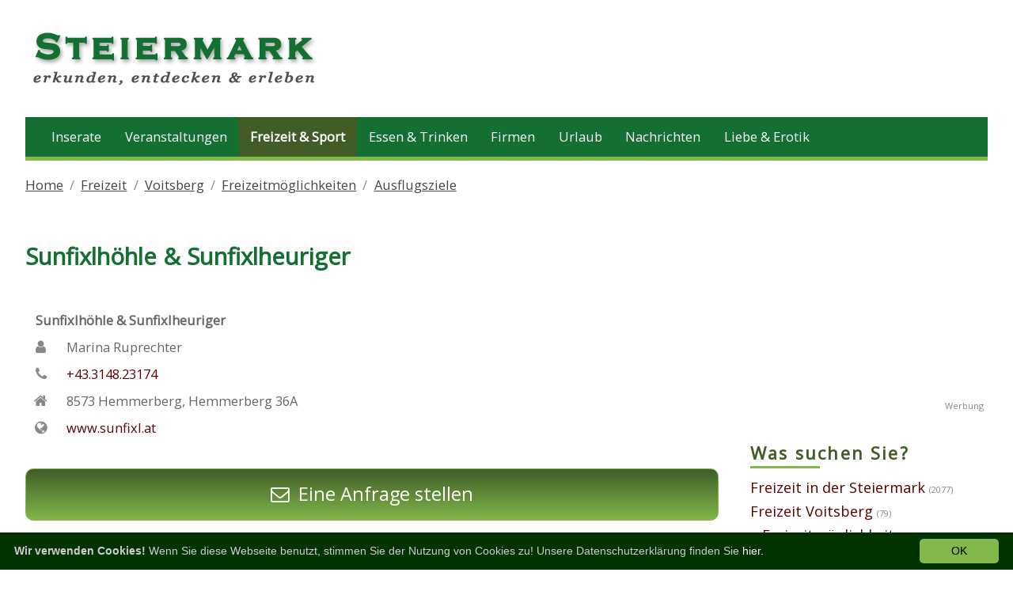

--- FILE ---
content_type: text/html; charset=iso-8859-1
request_url: https://www.steiermark.net/freizeit/voitsberg/sunfixlhoehle-sunfixlheuriger_17397
body_size: 4753
content:
<!doctype html>
<html lang='de'>
<head>
<meta http-equiv="X-UA-Compatible" content="IE=edge">
<meta name="viewport" content="width=device-width, initial-scale=1">
<meta http-equiv="Content-Type" content="text/html; charset=iso-8859-15" />
<title>Sunfixlh&ouml;hle &amp; Sunfixlheuriger &raquo; Ausflugsziele &raquo; Voitsberg &raquo; Steiermark</title>
<meta name="description" content="Vorstellung von Sunfixlh&ouml;hle &amp; Sunfixlheuriger in 8573 Hemmerberg, Hemmerberg 36A im Freizeitguide Steiermark" />
<meta name="keywords" content="Sunfixlh&ouml;hle &amp; Sunfixlheuriger, Hemmerberg, Ausflugsziele, Freizeitm&ouml;glichkeiten, Voitsberg, Steiermark" />
<meta name="robots" content="INDEX,FOLLOW" />
<meta name="Content-Language" content="de" />
<meta name="Author" content="Jetzt.at Medien" />
<meta name="revisit-after" content="7 days" />
<meta name="robots" content="noodp" />
<meta http-equiv="cache-control" content="public" />
<link rel="SHORTCUT ICON" href="https://www.steiermark.net/favicon.ico" />
<link href="https://fonts.googleapis.com/css?family=Open+Sans" rel="stylesheet">
<link rel="stylesheet" type="text/css" href="https://www.steiermark.net/templates/bundeslaender/css/page.min.css?v=1.1" />

<script src="https://jstore.jetztmedien.com/jquery/jquery-3.2.1.min.js" type="text/javascript"></script>
<script src="https://jstore.jetztmedien.com/jquery/colorbox-1.6.4/jquery.colorbox-min.js" type="text/javascript"></script>
<link rel="stylesheet" type="text/css" href="https://jstore.jetztmedien.com/jquery/colorbox-1.6.4/region/colorbox.min.css">
<script type="text/javascript">
$(document).ready(function(){
	if ($(window).width() < 1000) { 
		$(".jm_kontaktieren").colorbox({innerWidth:"100%", maxWidth:"100%", innerHeight:"550", iframe:true, opacity:0.20, overlayClose:true}); 
	} 
	else { 
		$(".jm_kontaktieren").colorbox({innerWidth:"90%", maxWidth:"900", innerHeight:"550", iframe:true, opacity:0.20, overlayClose:true}); 
	} 
});
</script>
<script src="https://jstore.jetztmedien.com/scripte/j-scripts-v1.0.min.js" async type="text/javascript"></script>
<meta name="google-site-verification" content="Ns63YzY47Cw85kD8tSlVvfiXnonChAskCUsDAoMklt4" />
<link rel="canonical" href="https://www.steiermark.net/freizeit/voitsberg/sunfixlhoehle-sunfixlheuriger_17397" />
<!-- Facebook Pixel Code -->  
<script> 
  !function(f,b,e,v,n,t,s) 
  {if(f.fbq)return;n=f.fbq=function(){n.callMethod? 
  n.callMethod.apply(n,arguments):n.queue.push(arguments)}; 
  if(!f._fbq)f._fbq=n;n.push=n;n.loaded=!0;n.version='2.0'; 
  n.queue=[];t=b.createElement(e);t.async=!0; 
  t.src=v;s=b.getElementsByTagName(e)[0]; 
  s.parentNode.insertBefore(t,s)}(window, document,'script', 
  'https://connect.facebook.net/en_US/fbevents.js'); 
  fbq('init', '173919096438370'); 
  fbq('track', 'PageView'); 
</script> 
<noscript><img height="1" width="1" style="display:none" 
  src="https://www.facebook.com/tr?id=173919096438370&ev=PageView&noscript=1" 
/></noscript> 
<!-- End Facebook Pixel Code --> 
<script type="text/javascript">
var googletag = googletag || {};
googletag.cmd = googletag.cmd || [];
(function() {var gads = document.createElement('script');
gads.async = true;
gads.type = 'text/javascript';
var useSSL = 'https:' == document.location.protocol;
gads.src = (useSSL ? 'https:' : 'http:') + '//www.googletagservices.com/tag/js/gpt.js';
var node = document.getElementsByTagName('script')[0];
node.parentNode.insertBefore(gads, node);
})();
</script>
<script type="text/javascript">
/* <![CDATA[ */
googletag.cmd.push(function() {
googletag.defineSlot('/1006468/Bundeslaender_ROS_HEADER_728x90', [728, 90], 'div-gpt-ad-10005-0').addService(googletag.pubads());
googletag.defineSlot('/1006468/Bundeslaender_Freizeit_MIT_728x90', [728, 90], 'div-gpt-ad-10005-1').addService(googletag.pubads()).setTargeting("Position", "MIT");
googletag.defineSlot('/1006468/Bundeslaender_Freizeit_ODS_300x250', [300, 250], 'div-gpt-ad-10005-2').addService(googletag.pubads()).setTargeting("Position", "ODS");
googletag.pubads().setTargeting('Domain', '10005'); 
googletag.pubads().setTargeting('Resort', 'Freizeit'); 
googletag.pubads().setTargeting('Land', '43000000000'); 
googletag.pubads().setTargeting('Bundesland', '43006000000'); 
googletag.pubads().setTargeting('Steiermark', '43006016000'); 
googletag.pubads().enableSingleRequest();
googletag.enableServices(); });
/* ]]> */
</script>

</head>
<body class="jtheme "   itemscope itemtype="http://schema.org/ItemPage" >

<div id="page">
<div id="header-wrapper"><div id="header-content-wrapper"><header class="container" itemscope itemtype="http://schema.org/WPHeader"><div id="header1-logo-werbung"><div id="header-logo-big"><a title="Die Steiermark erkunden, entdecken und erleben - Informationen aus dem Bundesland" href="/"><img alt="Steiermark Logo" border="0" src="https://www.steiermark.net/templates/bundeslaender/images/steiermark-logo.png" width="380" height="90"/></a></div><div id="header-werbung"><div id="header-werbung-728x90"></div></div></div></header></div><div id="nav-wrapper"><nav class="container" itemscope itemtype="http://schema.org/SiteNavigationElement"><div id="top-menue-single"><ul><li class="single-menue-home "><a href="/">Home</a></li><li class=""><a title="Inserate und Kleinanzeigen in der Steiermark" href="https://www.steiermark.net/inserate/">Inserate</a></li><li class=""><a title="Veranstaltungen in der Steiermark" href="https://www.steiermark.net/veranstaltungen/">Veranstaltungen</a></li><li class=" current "><a title="Freizeitm&ouml;glichkeiten in der Steiermark" href="https://www.steiermark.net/freizeit/">Freizeit &amp; Sport</a></li><li class=""><a title="Lokale in der Steiermark" href="https://www.steiermark.net/lokalguide/">Essen &amp; Trinken</a></li><li class=""><a title="Firmen in der Steiermark" href="https://www.steiermark.net/verzeichnis/">Firmen</a></li><li class=""><a title="Urlaub in der Steiermark" href="https://www.steiermark.net/urlaub/">Urlaub</a></li><li class=""><a title="Steiermark Nachrichten" href="https://www.steiermark.net/nachrichten/">Nachrichten</a></li><li class=""><a title="Liebe &amp; Erotik in der Steiermark" href="https://www.steiermark.net/liebe-erotik/">Liebe &amp; Erotik</a></li></ul><a href="#" style="font-size:15px;" class="icon" id="top-menue-single-hamburger"><i class="fa fa-bars" aria-hidden="true"> </i></a><div class="clearfix"></div></div></nav></div></div>
<div id="breadcrumb-wrapper"><nav id="breadcrumb" class="container"><ol class="breadcrumb" itemscope itemtype="http://schema.org/BreadcrumbList"><li class="breadcrumb-item" itemprop="itemListElement" itemscope itemtype="http://schema.org/ListItem"><a  title="Die Steiermark erkunden, entdecken und erleben - Informationen aus dem Bundesland" href="https://www.steiermark.net/" >Home</a><meta itemprop="position" content="1" /></li><li class="breadcrumb-item" itemprop="itemListElement" itemscope itemtype="http://schema.org/ListItem"><a  href="https://www.steiermark.net/freizeit/" title="Freizeit in der Steiermark" >Freizeit</a><meta itemprop="position" content="2" /></li><li class="breadcrumb-item" itemprop="itemListElement" itemscope itemtype="http://schema.org/ListItem"><a  href="https://www.steiermark.net/freizeit/voitsberg/" title="Freizeit Voitsberg" >Voitsberg</a><meta itemprop="position" content="3" /></li><li class="breadcrumb-item" itemprop="itemListElement" itemscope itemtype="http://schema.org/ListItem"><a  title="Freizeitm&ouml;glichkeiten Voitsberg" href="https://www.steiermark.net/freizeit/voitsberg/freizeitmoeglichkeiten/">Freizeitm&ouml;glichkeiten</a><meta itemprop="position" content="4" /></li><li class="breadcrumb-item" itemprop="itemListElement" itemscope itemtype="http://schema.org/ListItem"><a  title="Ausflugsziele Voitsberg" href="https://www.steiermark.net/freizeit/voitsberg/ausflugsziele/">Ausflugsziele</a><meta itemprop="position" content="5" /></li></ol></nav></div>

<div id="content-wrapper" class="container"><div class="content-right-sidebar"><div class="content-bereich"><div class="global_header_sozial" ><div class="facebook_like"><div class="fb-like" data-href="https://www.steiermark.net/freizeit/voitsberg/sunfixlhoehle-sunfixlheuriger_17397" data-layout="button_count" data-action="like" data-size="small" data-show-faces="false" data-share="true"></div></div><div class="google_plus"><div class="g-plusone" data-size="medium" data-href="https://www.steiermark.net/freizeit/voitsberg/sunfixlhoehle-sunfixlheuriger_17397"></div></div><div class="clearfix"></div></div><section class="content"><main itemprop="mainContentofPage"><div class="global_eintrag" itemscope itemtype="http://schema.org/LocalBusiness"><meta itemprop="url" content="https://www.steiermark.net/freizeit/voitsberg/sunfixlhoehle-sunfixlheuriger_17397" /><div class="global_header"><div class="jdok"><div class="global_header_titel"><h1 itemprop="name" class="seiten_farbe">Sunfixlh&ouml;hle &amp; Sunfixlheuriger</h1></div></div></div><div class="global_eintrag_row"><div class="global_eintrag_column"><div class="global_listeneintrag"><div class="text_block"><div class="daten_block"><b>Sunfixlh&ouml;hle &amp; Sunfixlheuriger</b><br/></div><ul class="fa-ul"><li><i class="fa-li fa fa-user"></i><div class="daten_block">Marina Ruprechter</div></li><li><i class="fa-li fa fa-phone"></i><div itemprop="telephone" class="daten_block"><a class="no_decoration" href="tel:+43.3148.23174">+43.3148.23174</a></div></li><li><i class="fa-li fa fa-home"></i><div class="daten_block" itemscope itemprop="address" itemtype="http://schema.org/PostalAddress"><meta itemprop="addressCountry" content="AT" /><span class=""><span itemprop="postalCode">8573</span> <span itemprop="addressLocality">Hemmerberg</span>, <span itemprop="streetAddress">Hemmerberg 36A </span></span></div></li><li><i class="fa-li fa fa-globe"></i><div itemprop="telephone" class="daten_block"><a class="no_decoration" target="_blank" href="https://apps.itx.at/kontakt_redirect/index.php?ID=7392&amp;system=10005">www.sunfixl.at</a></div></li></ul></div><div class="clearfix"></div></div></div><div class="clearfix"></div></div><div class="global_eintrag_row bottom_line"><div class="global_cta"><a class="jm_kontaktieren" title="Anfrage" target="_blank" href="https://apps.itx.at/anfrage/index.php?kID=7392&amp;domain=10005&amp;design=region&amp;url=https%3A%2F%2Fwww.steiermark.net%2Ffreizeit%2Fvoitsberg%2Fsunfixlhoehle-sunfixlheuriger_17397"><i class="fa fa-envelope-o" aria-hidden="true"></i>Eine Anfrage stellen</a> </div></div><div class="global_eintrag_row bottom_line"><div class="global_eintrag_column "><h2 class="seiten_farbe">Öffnungszeiten von : Sunfixlh&ouml;hle &amp; Sunfixlheuriger</h2><div class="daten_block">Leider ist uns diese Information nicht bekannt. <a rel="nofollow" href="https://www.steiermark.net/kontakt/?typ=aenderung&amp;inhaltsID=7392">Möchten Sie eine Änderung vorschlagen?</a></div></div><div class="clearfix"></div></div><div class="global_eintrag_row bottom_line"><div class="global_eintrag_column"><h2 class="seiten_farbe">Koordinaten &amp; QR-Code von Sunfixlh&ouml;hle &amp; Sunfixlheuriger</h2><div class="navi_qr_block"><div class="navi_block" itemprop="geo" itemscope itemtype="http://schema.org/GeoCoordinates"><span class="seiten_farbe_2"><b>NAVI Koordinaten</b></span></br><div class="daten_block"><b>DMS Format : </b>N 47° 6' 33'' / E 15° 6' 2''</div><div class="daten_block"><b>Deg Format : </b>N <span itemprop="latitude">47.1092877</span> / E <span itemprop="longitude">15.100443</span></div><a href="https://maps.google.com/maps?q=47.1092877,15.100443" target="_blank"><img alt="Google Maps" class="google_map" border="0" src="https://maps.google.com/maps/api/staticmap?center=47.1092877,15.100443&amp;zoom=14&amp;size=600x200&amp;sensor=false&amp;markers=color:green|label:Ziel|47.1092877,15.100443" width="600" height="200" /></a><div class="daten_block"><a class="maps_link" target="_blank" href="https://maps.google.com/maps?q=47.1092877,15.100443">Anreise mit Google Maps planen!</a></div></div><div class="qr_block"><div class="daten_block"><div><b>QR-Code</b></div></div><div class="qr_code"><img border="0" alt="QR-Code von Sunfixlh&ouml;hle &amp; Sunfixlheuriger" src="https://images.itx.at/files/kontakte/7392/qrc/7392_qrc_250.png" width="250" height="250"  /></div></div><div class="clear_all"></div></div></div></div></div></main></section><div class="global_statistik">C</div><a class="no_decoration" target="_blank" href="https://www.steiermark.net/kontakt/?typ=uebernahme&amp;inhaltsID=7392" rel="nofollow"><div class="global_urheber_block runde_ecken_5"><b>Dies ist ein redaktioneller Eintrag!</b><br/> Sind Sie der Inhaber dieses Inhaltes?</div></a><div class="clearfix"></div><div class="row"><div class="column"><div class="werbung_zeile_full_fuer_728x90"><div class="add_block_728">
<!-- Bundeslaender_Freizeit_MIT_728x90 -->
<div id="div-gpt-ad-10005-1" style="width:728px; height:90px;"><script type="text/javascript">googletag.cmd.push(function() { googletag.display('div-gpt-ad-10005-1');} ); </script></div>
</div></div></div></div></div><div class="sidebar-bereich"><aside itemscope itemtype="http://schema.org/WPSideBar"><div class="jsidebar werbung-text-rechts">
<!-- Bundeslaender_Freizeit_ODS_300x250 -->
<div id="div-gpt-ad-10005-2" style="width:300px; height:250px;"><script type="text/javascript">googletag.cmd.push(function() { googletag.display('div-gpt-ad-10005-2');} ); </script></div>
</div><div class="jsidebar"><div class="header">Was suchen Sie?</div><ul><li class="level_0"><a  href="https://www.steiermark.net/freizeit/" title="Freizeit in der Steiermark" >Freizeit in der Steiermark</a><span>(2077)</span></li><li class="level_0"><a  href="https://www.steiermark.net/freizeit/voitsberg/" title="Freizeit Voitsberg" >Freizeit Voitsberg</a><span>(79)</span></li><li  class="level_1" ><a  href="https://www.steiermark.net/freizeit/voitsberg/freizeitmoeglichkeiten/" title="Freizeitm&ouml;glichkeiten Voitsberg" >Freizeitm&ouml;glichkeiten</a><span>(28)</span></li><li  class="level_2" ><a  class="current"  href="https://www.steiermark.net/freizeit/voitsberg/ausflugsziele/" title="Ausflugsziele Voitsberg" >Ausflugsziele</a><span>(9)</span></li></ul></div><div class="jsidebar"><div class="header">Wo suchen Sie?</div><ul><li class="level_0"><a  href="https://www.steiermark.net/freizeit/" title="Freizeit Steiermark" >Steiermark</a><span>(2077)</span></li><li class="level_1"><a  class="current"  href="https://www.steiermark.net/freizeit/voitsberg/" title="Freizeit Voitsberg" >Voitsberg</a><span>(79)</span></li></ul></div><div class="jsidebar werbung-text-rechts"></div><div class="jsidebar"><div class="header">Ihre Informationen auf dieser Seite?</div><div class="text-widget"><p>Möchten Sie auch Ihre Firma, Ihren Verein oder Ihre Organisation auf dieser Seite präsentieren?</p><p><a href="https://www.steiermark.net/moeglichkeiten/" rel="nofollow">Wie erfahren Sie hier!</a></p></div></div></aside></div><div class="clearfix"></div></div></div>
<div id="footer-wrapper"><footer class="container" itemscope itemtype="http://schema.org/WPFooter"><div class="row"><div class="column c_1_4"><div class="jfooter"><div class="footer-header">Service</div><ul class="footer-links"><li><a rel="nofollow" href="https://www.steiermark.net/impressum/">Impressum</a></li><li><a rel="nofollow" href="https://www.steiermark.net/kontakt/" >Kontakt &amp; Anfrage</a></li><li><a rel="nofollow" href="https://www.steiermark.net/nutzungsbedingungen/" >Nutzungsbedingungen</a></li><li><a rel="nofollow" href="https://www.steiermark.net/offenlegung/" >Offenlegung</a></li><li><a rel="nofollow" href="https://www.steiermark.net/datenschutzerklaerung/" >Datenschutzerklärung</a></li><li><a target="_blank" href="https://jetztmedien.com/werbung/" >Werbung</a></li></ul></div></div><div class="column c_1_4"><div class="jfooter"><div class="footer-header">Partnerseiten</div><ul class="footer-links"><li><a target="_blank" href="https://www.inserate.net/" title="kostenloser Kleinanzeigen Marktplatz" >Inserate.net</a></li><li><a target="_blank" href="https://www.veranstaltungskalender.net/" title="Veranstaltungskalender Österreich" >Veranstaltungskalender.net</a></li></ul><br><div class="footer-header">Jetzt Mitmachen</div><ul class="footer-links"><li><a rel="nofollow" href="https://www.steiermark.net/moeglichkeiten/">Ihre Möglichkeitein bei uns!</a></li></ul></div></div><div class="column c_1_2"><div class="jfooter"><div class="footer-header">Steiermark - Jetzt Erkunden und Erleben!</div><div class="footer-text"><p>Mit uns können Sie die vielfältigen Möglichkeiten des Bundeslandes Steiermark erkunden! Ob Sie auf der Suche nach Veranstaltungen sind die <a title="Steiermark Heute" href="https://www.steiermark.net/veranstaltungen/heute/">heute</a> stattfinden, nach einem <a href="https://www.steiermark.net/lokalguide/">Lokal</a> suchen, <a href="https://www.steiermark.net/freizeit/sehenswuerdigkeiten/" >Sehenswürdigkeiten</a> erkunden wollen, einen <a href="https://www.steiermark.net/urlaub/">Urlaub</a> planen oder einfach nur ein neues <a href="https://www.steiermark.net/freizeit/ausflugsziele/">Ausflugsziele</a> kennenlernen möchten, wir präsentieren Ihnen die vielen Möglichkeiten für Ihre Freizeitgestaltung im Bundesland Steiermark</p><p>Abgerundet wird das Informationsangebot mit <a href="https://www.steiermark.net/inserate/">Inseraten</a>, einem <a href="https://www.steiermark.net/verzeichnis/">Firmenverzeichnis</a> und weiteren nützlichen Informationen.</p></div></div></div></div><div class="row"><div class="column c_1_1"><div class="jfooter"><div class="footer-text-small"><p>Diese Seite ist ein Projekt der <a href="https://jetztmedien.com/" target="_blank">JetztMedien.com</a></p></div></div></div></div><div class="cleafix"></div></footer></div>
</div>
<script src="https://apis.google.com/js/platform.js" async defer></script>
<div id="fb-root"></div>
<script>(function(d, s, id) {
  var js, fjs = d.getElementsByTagName(s)[0];
  if (d.getElementById(id)) return;
  js = d.createElement(s); js.id = id;
  js.src = 'https://connect.facebook.net/de_DE/sdk.js#xfbml=1&version=v3.0&appId=854356254635100&autoLogAppEvents=1';
  fjs.parentNode.insertBefore(js, fjs);
}(document, 'script', 'facebook-jssdk'));</script>

<link rel="stylesheet" type="text/css" href="https://jstore.jetztmedien.com/fonts/font-awesome-4.7.0/font-awesome.min.css">
<script type="text/javascript" id="cookieinfo" src="//jstore.jetztmedien.com/scripte/cookieinfo.min.js" data-bg="#003300" data-fg="#cccccc" data-link="#ffffff" data-cookie="cookieconsent" data-divlinkbg="#82b74b" data-text-align="left" data-linkmsg="hier." data-moreinfo="/datenschutzerklaerung/" data-message="<b>Wir verwenden Cookies!</b>  Wenn Sie diese Webseite benutzt, stimmen Sie der Nutzung von Cookies zu! Unsere Datenschutzerklärung finden Sie " data-close-text="OK"></script>


</body></html>


--- FILE ---
content_type: text/html; charset=utf-8
request_url: https://accounts.google.com/o/oauth2/postmessageRelay?parent=https%3A%2F%2Fwww.steiermark.net&jsh=m%3B%2F_%2Fscs%2Fabc-static%2F_%2Fjs%2Fk%3Dgapi.lb.en.2kN9-TZiXrM.O%2Fd%3D1%2Frs%3DAHpOoo_B4hu0FeWRuWHfxnZ3V0WubwN7Qw%2Fm%3D__features__
body_size: 161
content:
<!DOCTYPE html><html><head><title></title><meta http-equiv="content-type" content="text/html; charset=utf-8"><meta http-equiv="X-UA-Compatible" content="IE=edge"><meta name="viewport" content="width=device-width, initial-scale=1, minimum-scale=1, maximum-scale=1, user-scalable=0"><script src='https://ssl.gstatic.com/accounts/o/2580342461-postmessagerelay.js' nonce="C3lC4hTo1Ej8frMGKHwcCw"></script></head><body><script type="text/javascript" src="https://apis.google.com/js/rpc:shindig_random.js?onload=init" nonce="C3lC4hTo1Ej8frMGKHwcCw"></script></body></html>

--- FILE ---
content_type: text/html; charset=utf-8
request_url: https://www.google.com/recaptcha/api2/aframe
body_size: 251
content:
<!DOCTYPE HTML><html><head><meta http-equiv="content-type" content="text/html; charset=UTF-8"></head><body><script nonce="Buxn3ZbkDQfIQz5o80aP3A">/** Anti-fraud and anti-abuse applications only. See google.com/recaptcha */ try{var clients={'sodar':'https://pagead2.googlesyndication.com/pagead/sodar?'};window.addEventListener("message",function(a){try{if(a.source===window.parent){var b=JSON.parse(a.data);var c=clients[b['id']];if(c){var d=document.createElement('img');d.src=c+b['params']+'&rc='+(localStorage.getItem("rc::a")?sessionStorage.getItem("rc::b"):"");window.document.body.appendChild(d);sessionStorage.setItem("rc::e",parseInt(sessionStorage.getItem("rc::e")||0)+1);localStorage.setItem("rc::h",'1769452326445');}}}catch(b){}});window.parent.postMessage("_grecaptcha_ready", "*");}catch(b){}</script></body></html>